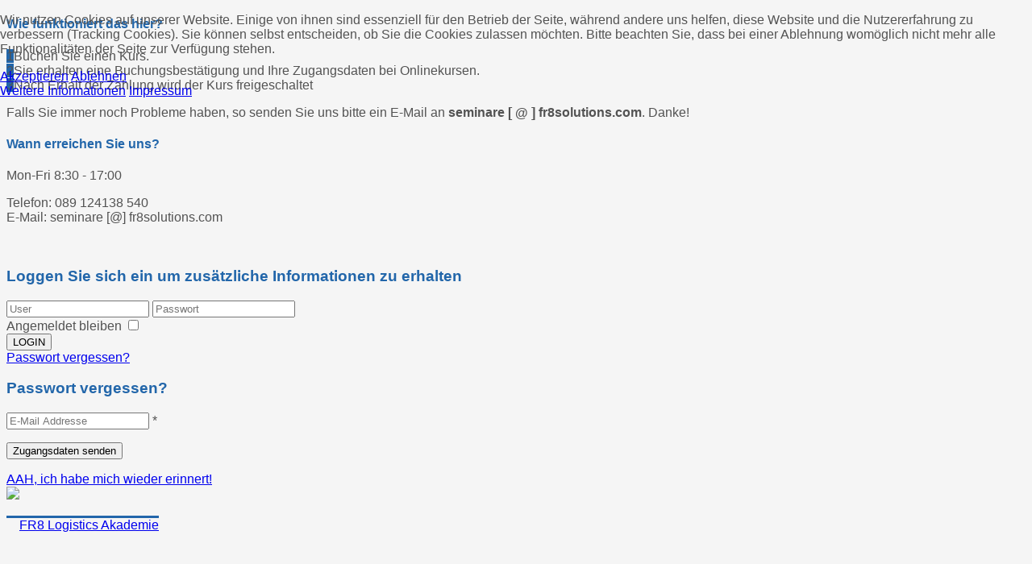

--- FILE ---
content_type: text/html; charset=utf-8
request_url: http://logistics-akademie.de/index.php/praesenz/3-luftsicherheit/892-11-2-5-32-ue-online-2-ue-web-seminar-schulung-zum-luftsicherheitsbeauftragten
body_size: 10969
content:
<!doctype html>
<!--[if IE 7 ]>    <html lang="de-de" class="isie ie7 oldie no-js"> <![endif]-->
<!--[if IE 8 ]>    <html lang="de-de" class="isie ie8 oldie no-js"> <![endif]-->
<!--[if IE 9 ]>    <html lang="de-de" class="isie ie9 no-js"> <![endif]-->
<!--[if (gt IE 9)|!(IE)]><!--> <html lang="de-de" class="no-js"> <!--<![endif]-->



<head><!--kallyas--><!--JMG Disable Google Font 5.1.10--><!--12 js sources localized--><!--15 CSS sources localized-->
<script type="text/javascript">  (function(){ function blockCookies(disableCookies, disableLocal, disableSession){ if(disableCookies == 1){ if(!document.__defineGetter__){ Object.defineProperty(document, 'cookie',{ get: function(){ return ''; }, set: function(){ return true;} }); }else{ var oldSetter = document.__lookupSetter__('cookie'); if(oldSetter) { Object.defineProperty(document, 'cookie', { get: function(){ return ''; }, set: function(v){    JFactory::getSession()->getID()   if(v.match(/reDimCookieHint\=/) || v.match(/f6b3eaaf0b3da66021746c09e9892ea0\=/)) { oldSetter.call(document, v); } return true; } }); } } var cookies = document.cookie.split(';'); for (var i = 0; i < cookies.length; i++) { var cookie = cookies[i]; var pos = cookie.indexOf('='); var name = ''; if(pos > -1){ name = cookie.substr(0, pos); }else{ name = cookie; } if(name.match(/reDimCookieHint/)) { document.cookie = name + '=; expires=Thu, 01 Jan 1970 00:00:00 GMT'; } } } if(disableLocal == 1){ window.localStorage.clear(); window.localStorage.__proto__ = Object.create(window.Storage.prototype); window.localStorage.__proto__.setItem = function(){ return undefined; }; } if(disableSession == 1){ window.sessionStorage.clear(); window.sessionStorage.__proto__ = Object.create(window.Storage.prototype); window.sessionStorage.__proto__.setItem = function(){ return undefined; }; } } blockCookies(1,1,1); }()); </script>


	<meta charset="utf-8">
	<meta name="robots" content="index, follow"/>
	<meta name="viewport" content="width=device-width, initial-scale=1.0, maximum-scale=1.0, user-scalable=0" />
<base href="http://logistics-akademie.de/index.php/praesenz/3-luftsicherheit/892-11-2-5-32-ue-online-2-ue-web-seminar-schulung-zum-luftsicherheitsbeauftragten" />
	<meta name="rights" content="FR8 solutions GmbH 2010 - 2022" />
	<meta name="robots" content="max-snippet:-1, max-image-preview:large, max-video-preview:-1" />
	<title>Präsenzschulungen &amp; Web-Seminare</title>
	<link href="/components/com_seminarman/assets/css/seminarman.css" rel="stylesheet" type="text/css" />
	<link href="/templates/kallyas/css/jsystem.css" rel="stylesheet" type="text/css" />
	<link href="/templates/kallyas/css/bootstrap.css" rel="stylesheet" type="text/css" />
	<link href="/templates/kallyas/addons/superfish_responsive/superfish.css" rel="stylesheet" type="text/css" />
	<link href="/templates/kallyas/css/template.css" rel="stylesheet" type="text/css" />
	<link href="/templates/kallyas/css/bootstrap_responsive.css" rel="stylesheet" type="text/css" />
	<link href="/templates/kallyas/css/updates.css" rel="stylesheet" type="text/css" />
	<link href="/templates/kallyas/css/custom.css" rel="stylesheet" type="text/css" />
	<!--removed external google font: Open Sans:400,400italic,700-->
	<!--removed external google font: Lato:300,400,700,900-->
	<link href="/modules/mod_hg_iosslider/assets/css/style.css" rel="stylesheet" type="text/css" />
	<link href="/plugins/system/cookiehint/css/blue.css?89c79bdbdfa893e5eb8e8ef3ff42b415" rel="stylesheet" type="text/css" />
	<style type="text/css">
body, .inner-page {background-color: #f5f5f5;}body {color: #535353;}#footer {background-color: #2f2f2f;}#footer {color: #d5d5d5;}#header {height: 100px;}#header #logo a, #header a#logo {line-height: 95px; height:auto;}.logo-container #infocard {width: 450px;}a:hover, .info_pop .buyit, .m_title, .smallm_title, .circle_title, .feature_box .title , .services_box .title, .latest_posts.default-style .hoverBorder:hover h6, .latest_posts.style2 ul.posts .title, .latest_posts.style3 ul.posts .title, .recentwork_carousel li .details h4, .acc-group.default-style > button, .acc-group.style3 > button:after, .acc-group.style3 > button:hover, .acc-group.style3 > button:hover:after, .screenshot-box .left-side h3.title, .vertical_tabs.tabbable .nav>li>a:hover, .vertical_tabs.tabbable .nav>li.active>a, .vertical_tabs.tabbable .nav>li.active>a>span, .vertical_tabs.tabbable .nav>li>a:hover>span, .statbox h4, .services_box.style2 .box .list li, body.component.transparent a, .shop.tabbable .nav li.active a, .product-list-item:hover .prod-details h3, .product-page .mainprice .PricesalesPrice > span, .cart_details .checkout, .vmCartModule .carttotal .total, .oldie .latest_posts.default-style .hoverBorder:hover h6, .product-page .price .salesprice,.sidebar .vmCartModule .total  { color: #2266aa; }
header.style1, header.style2 #logo a, header.style2 a#logo, header.style3 #logo a, header.style3 a#logo, .tabs_style1 > ul.nav > li.active > a, header#header.style6 {border-top: 3px solid #2266aa;}
nav#main_menu > ul.sf-menu > li.active > a, nav#main_menu > ul.sf-menu > li > a:hover, nav#main_menu > ul.sf-menu > li:hover > a, .social-icons li a:hover, .how_to_shop .number, .action_box, .imgboxes_style1 .hoverBorder h6, .imgboxes_style1 .hoverborder h6, .feature_box.style3 .box:hover, .services_box .box:hover .icon, .latest_posts.default-style .hoverBorder h6, .recentwork_carousel li .details > .bg, .recentwork_carousel.style2 li a .details .plus, .gobox.ok, .hover-box:hover, .circlehover, .circlehover:before, .newsletter-signup input[type=submit], #mainbody .sidebar ul.menu li.active > a, #mainbody .sidebar ul.menu li a:hover, #map_controls, .hg-portfolio-sortable #portfolio-nav li a:hover, .hg-portfolio-sortable #portfolio-nav li.current a, .ptcarousel .controls > a:hover, .itemLinks span a:hover, .product-list-item .prod-details .actions a, .product-list-item .prod-details .actions input.addtocart-button, .product-list-item .prod-details .actions input.addtocart-button-disabled, .shop-features .shop-feature:hover, .btn-flat, .redbtn, .ca-more, ul.links li a, .title_circle , .title_circle:before, .br-next:hover, .br-previous:hover, .flex-direction-nav li a:hover, .iosSlider .item .caption.style1 .more:before, .iosSlider .item .caption.style1 .more:after, .iosSlider .item .caption.style2 .more, .nivo-directionNav a:hover, .portfolio_devices .more_details , #wowslider-container a.ws_next:hover, #wowslider-container a.ws_prev:hover, nav#main_menu > ul.sf-menu > li.active > .separator, nav#main_menu > ul.sf-menu > li > .separator:hover, nav#main_menu > ul.sf-menu > li:hover > .separator, #ctabutton, #logo.with-infocard #infocard  {background-color:#2266aa;}
.iosSlider .item .caption.style2 .title_small, .nivo-caption, #wowslider-container .ws-title, .flex-caption {border-left: 5px solid #2266aa;}
.iosSlider .item .caption.style2.fromright .title_big, .iosSlider .item .caption.style2.fromright .title_small {border-right: 5px solid #2266aa;}
.action_box:before { border-top-color:#2266aa;}
.breadcrumbs li:after { border-left-color:#2266aa; }
.theHoverBorder:hover {-webkit-box-shadow:0 0 0 5px #2266aa inset; -moz-box-shadow:0 0 0 5px #2266aa inset; box-shadow:0 0 0 5px #2266aa inset;}
.offline-page .containerbox {border-bottom:5px solid #2266aa; }
.offline-page .containerbox:after {border-top: 20px solid #2266aa;}#ctabutton .trisvg path {fill:#2266aa;}#page_header {min-height:300px;}#page_header .bgback {display:none;}body, h1, h2, h3, h4, h5, h6 { font-family: 'Open Sans', 'Helvetica', Arial, serif; }div.pp_kalypso .ppt, .flex-caption, .nivo-caption, .info_pop .text, .playVideo, .textpop-style .texts > span, .ud_counter ul li, .video-container .captions .line, .newsletter-signup input[type=submit], .page-title, .subtitle, #sidebar .title, .shop-latest .tabbable .nav li a, .topnav > li > a, nav#main_menu > ul > li > a, .pricing_table .tb_header h4, .pricing_table .price, .process_box .number span, .shop-features .shop-feature, .shop-features .shop-feature > h4, .shop-features .shop-feature > h5 { font-family: 'Lato', 'Helvetica', Arial, serif; }#header #logo img {width:200px; height:90px; ; }header#header.style7 #logo a, header#header.style7 a#logo {width:250px; margin-left:-125px; }header#header.style7 nav#main_menu {margin-top:130px; }#action_box256{background-color:#CD2122}#action_box263{background-color:#2464ad}#action_box241{background-color:#2266aa}#slideshow {padding-bottom: 23.125%;}iosslider231 .iosSlider {height: 500px; }#slideshow + .slideshow_back {padding-bottom: 23.125%;}#redim-cookiehint-top {position: fixed; z-index: 99990; left: 0px; right: 0px; top: 0px; bottom: auto !important;}
	</style>
	<script src="/media/jui/js/jquery.min.js?89c79bdbdfa893e5eb8e8ef3ff42b415" type="text/javascript"></script>
	<script src="/media/jui/js/jquery-noconflict.js?89c79bdbdfa893e5eb8e8ef3ff42b415" type="text/javascript"></script>
	<script src="/media/jui/js/jquery-migrate.min.js?89c79bdbdfa893e5eb8e8ef3ff42b415" type="text/javascript"></script>
	<script src="/media/jui/js/bootstrap.min.js?89c79bdbdfa893e5eb8e8ef3ff42b415" type="text/javascript"></script>
	<script src="/templates/kallyas/js/modernizr-2.6.2.js" type="text/javascript"></script>
	<script src="/templates/kallyas/js/plugins.js" type="text/javascript"></script>
	<script src="/templates/kallyas/addons/superfish_responsive/superfish_menu.js" type="text/javascript"></script>
	<script src="/modules/mod_hg_iosslider/assets/js/jquery.iosslider.min.js" type="text/javascript"></script>
	<script src="/modules/mod_hg_iosslider/assets/js/jquery.iosslider.kalypso.js" type="text/javascript"></script>
	<script type="text/javascript">

	if (typeof jQuery == 'undefined') {
        // jQuery is not loaded
    } else {
        // jQuery is loaded
        jQuery(function($) {
          $('.hasTip').each(function() {
            var title = $(this).attr('title');
            if (title) {
	          var parts = title.split('::', 2);
              var sman_el = document.id(this);
	          sman_el.store('tip:title', parts[0]);
	          sman_el.store('tip:text', parts[1]);
		      if (typeof Tips == 'undefined') { // Mootools Tips Object not available
			    // try to build jquery bootstrap tooltip
			    $(this).addClass('hasTooltip');
			    $(this).attr('data-original-title', '<strong>' + parts[0] + '</strong><br />' + parts[1]);
			  }
            }
		  });
		  if (typeof Tips != 'undefined') { // Tips Object comes from mootools-more, use it only if mootools-more is loaded
			var JTooltips = new Tips($('.hasTip').get(), { 'maxTitleChars': 50, 'fixed': false});
		  }
        });
			
		// The following is a fix for the possible conflict between jQuery Bootstrap 3 tooltip and mootools-more
		jQuery(document).ready(function(event) {
          jQuery('.hasTooltip').on('hidden.bs.tooltip', function(){
            jQuery(this).css('display','');
          });
          jQuery('.hasPopover').on('hidden.bs.popover', function(){
            jQuery(this).css('display','');
          });			
        });
    }			

	</script>
	<!--[if IE]><style type="text/css">.floattext{zoom:1;}, * html #seminarman dd { height: 1%; }</style><![endif]-->
	<!--[if !IE]><!-->
<link rel="stylesheet" href="/components/com_seminarman/assets/css/seminarman.responsive.css" type="text/css" />
<![endif]-->
	<!--[if lte IE 9]>
<link rel="stylesheet" href="/components/com_seminarman/assets/css/seminarman.responsive.ie9.css" type="text/css" />
<![endif]-->
	<!-- Start: Google Strukturierte Daten -->
            
<script type="application/ld+json">
{
    "@context": "https://schema.org",
    "@type": "BreadcrumbList",
    "itemListElement": [
        {
            "@type": "ListItem",
            "position": 1,
            "name": "Home",
            "item": "http://logistics-akademie.de/index.php"
        },
        {
            "@type": "ListItem",
            "position": 2,
            "name": "Präsenzschulungen &amp; Web-Seminare",
            "item": "http://logistics-akademie.de/index.php/praesenz/3-luftsicherheit/892-11-2-5-32-ue-online-2-ue-web-seminar-schulung-zum-luftsicherheitsbeauftragten"
        }
    ]
}
</script>
            <!-- End: Google Strukturierte Daten -->


	<link rel="shortcut icon" href="/images/favicons/FR8 favicon 16x16.png">
	<link rel="apple-touch-icon" href="/images/favicons/FR8 favicon 57x57.png">
	<link rel="apple-touch-icon" sizes="72x72" href="/images/favicons/FR8 favicon 72x72.png">
	<link rel="apple-touch-icon" sizes="114x114" href="/images/favicons/FR8 favicon 114x114.png">
	<!-- Le HTML5 shim, for IE6-8 support of HTML elements -->
	<!--[if lt IE 9]>
		<script src="http://html5shim.googlecode.com/svn/trunk/html5.js"></script>
	<![endif]-->

	<!--[if lte IE 8]>

		<script type="text/javascript">
		var $buoop = {vs:{i:8,f:6,o:10.6,s:4,n:9}}
		$buoop.ol = window.onload;
		window.onload=function(){
		 try {if ($buoop.ol) $buoop.ol();}catch (e) {}
		 var e = document.createElement("script");
		 e.setAttribute("type", "text/javascript");
		 e.setAttribute("src", "http://browser-update.org/update.js");
		 document.body.appendChild(e);
		}
		</script>
	<![endif]-->


<script type='text/javascript'>
	var _gaq = _gaq || [];
	_gaq.push(['_setAccount', 'UA-58147350-1']);
	_gaq.push(['_trackPageview']);
	(function() {
	var ga = document.createElement('script'); ga.type = 'text/javascript'; ga.async = true;
	ga.src = ('https:' == document.location.protocol ? 'https://ssl' : 'http://www') + '.google-analytics.com/ga.js';
	var s = document.getElementsByTagName('script')[0]; s.parentNode.insertBefore(ga, s);
	})();
</script>

<!-- Facebook OpenGraph Tags -->
<!-- END Facebook OpenGraph Tags -->
<link href="/media/plg_system_jmgdisablegooglefont/assets/css/opensans.css" rel="stylesheet" type="text/css" />
<link href="/media/plg_system_jmgdisablegooglefont/assets/css/lato.css" rel="stylesheet" type="text/css" />
</head>

<body class=" res1170 isresponsive joom3 com_seminarman courses  item-269 browser_chrome">

	<div class="support_panel" id="sliding_panel">
		<div class="container">
			<div class="row">
				
	<div class="moduletable span9 " id="mod91" data-id="91">
		<div class="bghelper">

		
			<div class="modulecontent">
				

<div class="custom "  >
	<h4 class="m_title " style="text-align:left; ;">Wie funktioniert das hier? </h4>
<div class="how_to_shop fixclear"><div><span class="number" style="background:#2266aa">1</span>Buchen Sie einen Kurs.</div>
<div><span class="number" style="background:#2266aa">2</span>Sie erhalten eine Buchungsbestätigung und Ihre Zugangsdaten bei Onlinekursen.</div>
<div><span class="number" style="background:#2266aa">3</span>Nach Erhalt der Zahlung wird der Kurs freigeschaltet </div></div>
<p>Falls Sie immer noch Probleme haben, so senden Sie uns bitte ein E-Mail an <strong>seminare [ @ ] fr8solutions.com</strong>. Danke!</p>
</div>
			</div><!-- end modulecontent-->
		</div><!-- end bghelper -->
	</div><!-- end module -->

	
	<div class="moduletable span3 " id="mod90" data-id="90">
		<div class="bghelper">

		
			<div class="modulecontent">
				

<div class="custom "  >
	<h4 class="m_title " style="text-align:left; ;">Wann erreichen Sie uns?</h4>
<p>Mon-Fri 8:30 - 17:00</p>
<p>Telefon: 089 124138 540<br />E-Mail: seminare [@] fr8solutions.com</p>
<p> </p>
</div>
			</div><!-- end modulecontent-->
		</div><!-- end bghelper -->
	</div><!-- end module -->

	
			</div><!-- end row -->
		</div>
	</div><!-- end support panel -->

	<div class="login_register_stuff hide">
		
<div id="login_panel">
		<div class="inner-container login-panel">
		<h3 class="m_title">Loggen Sie sich ein um zusätzliche Informationen zu erhalten</h3>
		<form action="/index.php/praesenz" method="post" id="login_form" name="login_form" >
						<input type="text" id="username" name="username" class="inputbox" placeholder="User" required="required">
			<input type="password" id="password" name="password" class="inputbox" placeholder="Passwort" required="required">
						<div class="remember-field">
				<label id="remember-lbl" for="remember">Angemeldet bleiben</label>
				<input id="remember" type="checkbox" name="remember" class="inputbox" value="yes" />
			</div>
						<input type="submit" id="loginBtn" name="Submit" value="LOGIN">
			<input type="hidden" name="option" value="com_users" />
			<input type="hidden" name="task" value="user.login" />
			<input type="hidden" name="return" value="aHR0cDovL2xvZ2lzdGljcy1ha2FkZW1pZS5kZS9pbmRleC5waHAvcHJhZXNlbnovMy1sdWZ0c2ljaGVyaGVpdC84OTItMTEtMi01LTMyLXVlLW9ubGluZS0yLXVlLXdlYi1zZW1pbmFyLXNjaHVsdW5nLXp1bS1sdWZ0c2ljaGVyaGVpdHNiZWF1ZnRyYWd0ZW4=" />
			<input type="hidden" name="a0fc1552d117eaddbf1c20ae645c0d1a" value="1" />		</form>
		
				<div class="links">
			<a href="#" onClick="ppOpen('#forgot_panel', '350');">Passwort vergessen?</a>
		</div>
				
	</div>
	</div><!-- end login panel -->


<div id="forgot_panel">
	<div class="inner-container forgot-panel">
		<h3 class="m_title">Passwort vergessen?</h3>
		
		<form id="forgot_form" name="forgot_form" method="post" action="/index.php/component/users/?task=reset.request&amp;Itemid=101">
			<p>
				<input type="text" id="jform_email" name="jform[email]" class="inputbox" placeholder="E-Mail Addresse" required="required"> *
			</p>
			<p>
				<input type="submit" id="recover" name="submit" value="Zugangsdaten senden">
				<input type="hidden" name="a0fc1552d117eaddbf1c20ae645c0d1a" value="1" />			</p>
		</form>
		<div class="links"><a href="#" onClick="ppOpen('#login_panel', '800');">AAH, ich habe mich wieder erinnert!</a></div> 
	</div>
</div><!-- end reset pass panel -->


	</div><!-- end login_register_stuff -->

	<div id="page_wrapper">

		<header id="header" class="style2 cta_button">
			<div class="container">

				<!-- logo -->
				<div class="logo-container hasInfoCard">

					<a href="/"  id="logo" ><img src="/images/fr8solutions_logo85px.jpg" alt="FR8 Logistics Akademie" title="zurück zu HOME auf FR8 Logistics Akademie"></a>
											<div id="infocard">
							

<div class="custom "  >
	<div class="row-fluid "> <div class="span5">
<p> </p>
<p style="text-align: center;"><img alt="" border="0" /></p>
<p style="text-align: center;">FR8 solutions GmbH, Ihr führender Anbieter im Bereich Luftsicherheitsschulungen 
Wir freuen uns auf Ihren Anruf!</p>
</div>
<div class="span7">
<div class="custom contact-details"  >
<p>&nbsp;</p>
<p><span style="font-size: 12pt;"><strong>So k&ouml;nnen Sie uns erreichen:</strong></span></p>
<p><strong>Tel: 089 124138 540</strong><br /> Email:&nbsp;<a href="mailto:seminare@fr8solutions.com" rel="alternate" title="E-Mail von logistics-akademie.de">seminare@fr8solutions.com</a></p>
<p>FR8 solutions GmbH<br />Dachauer Str. 122d, 82140 Olching</p>
</div>
<div style="height:20px;"></div>
<p> 
<ul class="social-icons normal " >
<li class="social-twitter"><a href="/www.twitter.com/fr8solutions" target="_blank">twitter</a>
<li class="social-facebook"><a href="https://www.facebook.com/fr8solutions" target="_blank">facebook</a>
<li class="social-google plus 1"><a href="https://plus.google.com/110091988205818732489/posts" target="_blank">google plus 1</a>
</ul>
</div>
</div>
</div>

						</div><!-- // infocard -->
					
				</div><!-- // logo-container -->

								<!-- top nav right-->
				<ul class="topnav navRight">

				<!-- BEGIN support clickable button -->
										<li><a href="#" id="open_sliding_panel">
							<span class="icon-remove-circle icon-white"></span> SUPPORT						</a>
					</li>
									<!-- END support clickable button -->

				<!-- BEGIN hidden login/register/remind popups -->
																	<li><a href="#login_panel" data-rel="prettyPhoto[login_panel]">LOGIN</a></li>
															<!-- END hidden login/register/remind popups -->

					
				</ul><!-- end topnav // right aligned -->
				
				
				<!-- search -->
				<div id="search" class=""><a href="#" class="searchBtn"><span class="icon-search icon-white"></span></a><div class="search"><form action="/index.php/praesenz" method="post"><input name="searchword" maxlength="20" class="inputbox" type="text" size="20" value="suchen ..." onBlur="if (this.value=='') this.value='suchen ...';" onFocus="if (this.value=='suchen ...') this.value='';" /><input type="submit" value="go" class="button icon-search" onclick="this.form.searchword.focus();" /><input type="hidden" name="task" value="search" />
				<input type="hidden" name="option" value="com_search" />
				<input type="hidden" name="Itemid" value="246" /></form></div></div>
								<a href="mailto:seminare@fr8solutions.com?subject=Bitte senden Sie mir ein Angebot für eine Inhouseschulung zu" target="_self" id="ctabutton">
					<strong>Anfrage</strong>Inhouse					<svg version="1.1" class="trisvg" xmlns="http://www.w3.org/2000/svg" xmlns:xlink="http://www.w3.org/1999/xlink" x="0px" y="0px" preserveAspectRatio="none" width="14px" height="5px" viewBox="0 0 14.017 5.006" enable-background="new 0 0 14.017 5.006" xml:space="preserve"><path fill-rule="evenodd" clip-rule="evenodd" d="M14.016,0L7.008,5.006L0,0H14.016z"/></svg>
				</a><!-- // call to action button -->
				
				<!-- Main menu -->
				<nav id="main_menu" class=" ">
					
<ul class="sf-menu sprf clearfix">
<li class="item-101"><a href="/index.php" >HOME</a></li>
<li class="item-268"><a href="/index.php/akademie" >Akademie</a></li>
<li class="item-269 current active deeper parent"><a href="/index.php/praesenz" >Präsenzschulungen &amp; Web-Seminare</a><ul class="nav-child unstyled small"><li class="item-273"><a href="/index.php/praesenz/welche-schulung-benoetige-ich" >Welche Schulung wird benötigt?</a></li>
</ul></li><li class="item-270 deeper parent"><a href="/index.php/online" >WBT/Online</a><ul class="nav-child unstyled small"><li class="item-455"><a href="/index.php/online" >Übersicht alle</a></li>
<li class="item-454"><a href="/index.php/online/alle-onlineschulungen" >tabellarisch</a></li>
</ul></li><li class="item-274"><a href="/index.php/kontakt" >Kontakt</a></li>
<li class="item-449"><a href="/index.php/jobs" >JOBS</a></li>
</ul>

<script type="text/javascript"> 
jQuery(document).ready(function(){ 
	/* Activate Superfish Menu */
	jQuery('#main_menu > ul').supersubs({ 
		minWidth:    12,   // minimum width of sub-menus in em units 
		maxWidth:    27,   // maximum width of sub-menus in em units 
		extraWidth:  1     // extra width can ensure lines don't sometimes turn over 
	}).superfish({
		animation: {opacity:'show'},
		delay:200,
		dropShadows:false,
		autoArrows:true ,
		speed:'300'
	}).mobileMenu({ switchWidth: 979, topOptionText: document.mobileMenuText, indentString: '&nbsp;-&nbsp;'});
});  
</script>				</nav><!-- end main_menu -->

			</div><!-- end container -->
		</header><!-- end header -->
		<div class="clearfix"></div>

		
		<div id="slideshow"  class="gradient dark-blue">
						

<div class="iosSlider   " id="iosslider231">
	<div class="slider">
<div class="item activeslide">
	

						<img src="/images/banners/shutterstock_515883301_Prsenz_1600x370.jpg" alt="" />
				
		<div class="caption style1 fromleft">
											<h3 class="title_big">Luftsicherheitsschulungen</h3>
										<a href="#" target="_self" class="more">
					<img src="/modules/mod_hg_iosslider/assets/images/arr01.png" alt="Luftsicherheitsschulungen">
				</a>
										<h4 class="title_small">unser Schulungsangebot</h4>
						</div>
	</div><!-- end item -->

	</div><!-- end slider -->

	<div class="prev">
		<div class="btn-label">PREV</div>
	</div>
	<div class="next">
		<div class="btn-label">NEXT</div>
	</div>
	
		<div class="selectorsBlock bullets">
				<div class="selectors">
	<div class="item  first selected"></div>		</div>
	</div>
		
</div><!-- end iosSlider -->
<div class="scrollbarContainer"></div>
<script type="text/javascript">
;(function($){
	$(document).ready(function() {

		$('#iosslider231').iosSlider({
			desktopClickDrag: true
			, keyboardControls: true
			, navNextSelector: $('.iosSlider .next')
			, navPrevSelector: $('.iosSlider .prev')
			, navSlideSelector: $('.selectors .item')
			, scrollbar: true
			, scrollbarContainer: '#slideshow .scrollbarContainer'
			, scrollbarMargin: '0'
			, scrollbarBorderRadius: '4px'
			, onSlideComplete: slideComplete
			, onSliderLoaded: function(args){
				var otherSettings = {
					hideControls : true
					, hideCaptions : false
				}
				sliderLoaded(args, otherSettings);
			},
			onSlideChange: function(args){
				slideChange(args);
				if(typeof(checkVideos) == typeof(Function)) checkVideos(args);
			}
			, startAtSlide: 1
			, infiniteSlider: true
			, autoSlide: false
			, autoSlideTimer: 5000
			, autoSlideTransTimer: 750
			, snapToChildren: true
			, snapSlideCenter: false
			, elasticPullResistance: 0.6
			, frictionCoefficient: 0.92
			, elasticFrictionCoefficient: 0.6
			, snapFrictionCoefficient: 0.92
		});
		
	}); // end doc ready
})(jQuery);
</script>


			<!-- bottom mask -->
		</div><!-- end slideshow -->

		
		
		<div id="action_box256" data-arrowpos="center" class="action_box ">
	<div class="container">
		<div class="row">
			<div class="span8">
				<h4 class="text">Hier geht es zu den Cyber Security Awareness Schulungen</h4>
			</div>
			<div class="span4 align-center">
				<a href="/index.php/online" target="_self" class="btn">Schulungen</a>
			</div>
		</div>
	</div>
</div><!-- end action box --><div id="action_box263" data-arrowpos="center" class="action_box ">
	<div class="container">
		<div class="row">
			<div class="span8">
				<h4 class="text">Welche Schulung brauche ich?</h4>
			</div>
			<div class="span4 align-center">
				<a href="/index.php/praesenz/welche-schulung-benoetige-ich" target="_self" class="btn">Übersicht Schulungen</a>
			</div>
		</div>
	</div>
</div><!-- end action box --><div id="action_box241" data-arrowpos="center" class="action_box ">
	<div class="container">
		<div class="row">
			<div class="span8">
				<h4 class="text">Welche Schulung wird benötigt?</h4>
			</div>
			<div class="span4 align-center">
				<a href="/index.php/praesenz/welche-schulung-benoetige-ich" target="_self" class="btn">Informationen zu den Luftsicherheitsschulungen</a>
			</div>
		</div>
	</div>
</div><!-- end action box -->

		<section class="system-messages">
			<div class="container">
	        	<div id="system-message-container">
			<div id="system-message">
							<div class="alert alert-notice">
										<a class="close" data-dismiss="alert">×</a>

											<h4 class="alert-heading">Hinweis</h4>
						<div>
															<div class="alert-message">Der von Ihnen angeforderte Kurs kann nicht angezeigt werden.</div>
													</div>
									</div>
					</div>
	</div>

			</div>
        </section><!-- end system messages -->

		<section id="content" class="hasMessages">

			
			
			
			
			
			
			
			
			
			
					<div id="mainbody" class="container">
				<div class="row">
					
					<div class="span12">
						
					</div><!-- end main component -->

									</div>
			</div><!-- end #MainBody -->
		
			

			
			
			
			
			

		</section><!-- end #content section -->

		<footer id="footer">

						<div id="footer1" class="container">
				<div class="row">
					
	<div class="moduletable " id="mod119" data-id="119">
		<div class="bghelper">

		
			<div class="modulecontent">
				
<ul class="menu  clearfix">
<li class="item-133"><a href="/index.php" >Home</a></li><li class="item-134"><a href="/index.php/akademie" >Akademie</a></li><li class="item-135 active"><a href="/index.php/praesenz" >Präsenzschulungen</a></li><li class="item-136"><a href="/index.php/online" >Onlineschulungen</a></li><li class="item-137"><a href="/index.php/download-1" >Sammelanmeldung</a></li><li class="item-309"><a href="/index.php/sitemap" >Sitemap</a></li><li class="item-310"><a href="/index.php/agb" >AGB</a></li><li class="item-380"><a href="http://logistics-akademie.de/index.php/download-1" >Download</a></li><li class="item-422"><a href="/index.php/impressum" >Impressum</a></li><li class="item-458"><a href="https://wbt3.logisticsakademie.de/mod/customcert/verify_certificate.php" >Verifizierung LBA</a></li><li class="item-443"><a href="/index.php/datenschutz" >Datenschutz</a></li></ul>

			</div><!-- end modulecontent-->
		</div><!-- end bghelper -->
	</div><!-- end module -->

	
	<div class="moduletable contact-details" id="mod121" data-id="121">
		<div class="bghelper">

		
			<div class="modulecontent">
				

<div class="custom contact-details"  >
	<p>&nbsp;</p>
<p><span style="font-size: 12pt;"><strong>So k&ouml;nnen Sie uns erreichen:</strong></span></p>
<p><strong>Tel: 089 124138 540</strong><br /> Email:&nbsp;<a href="mailto:seminare@fr8solutions.com" rel="alternate" title="E-Mail von logistics-akademie.de">seminare@fr8solutions.com</a></p>
<p>FR8 solutions GmbH<br />Dachauer Str. 122d, 82140 Olching</p>
</div>
			</div><!-- end modulecontent-->
		</div><!-- end bghelper -->
	</div><!-- end module -->

	
				</div>
			</div><!-- end #footer1 -->
			
			
			
<div id="bottom" class="container">
	
		<div class="row">
	
				
		<div class="span6">
					<ul class="social-share fixclear">
			
							<li class="sc-facebook">
					<div class="fb-like" data-href="https://facebook.com/fr8solutions" data-send="false" data-layout="button_count" data-width="120" data-show-faces="false" data-font="lucida grande"></div>
				</li><!-- facebook like -->
						
							<li class="sc-twitter">

					<a href="https://twitter.com/share" class="twitter-share-button" data-text="" data-via="" data-hashtags="" data-url="http://logistics-akademie.de/">Tweet</a>

				</li><!-- tweet button -->
						
							<li class="sc-gplus">
					<script type="text/javascript">
					(function() {
					var po = document.createElement('script'); po.type = 'text/javascript'; po.async = true;
					po.src = 'https://apis.google.com/js/plusone.js';
					var s = document.getElementsByTagName('script')[0]; s.parentNode.insertBefore(po, s);
					})();
					</script>
					<div class="g-plusone" data-size="medium"></div>
				</li><!-- Gogle Plus Button -->
						
						</ul>
					
						<script type="text/javascript">// <![CDATA[
			(function() {
					var twitterScriptTag = document.createElement('script');
					twitterScriptTag.type = 'text/javascript';
					twitterScriptTag.async = true;
					twitterScriptTag.src = 'http://platform.twitter.com/widgets.js';
					var s = document.getElementsByTagName('script')[0];
					s.parentNode.insertBefore(twitterScriptTag, s);
			})();
			// ]]>
			//!function(d,s,id){var js,fjs=d.getElementsByTagName(s)[0];if(!d.getElementById(id)){js=d.createElement(s);js.id=id;js.src="http://platform.twitter.com/widgets.js";fjs.parentNode.insertBefore(js,fjs);}}(document,"script","twitter-wjs");
			</script><!-- twitter script -->
					</div>
	</div><!-- end row -->
		
	<div class="row">
		<div class="span12">
			<div class="bottom fixclear">
				<ul class="social-icons fixclear coloredHov">
<li class="title">Netzwerke</li>
<li class="social-twitter"><a href="/www.twitter.com/fr8solutions" target="_blank" title="folgen Sie uns auf  Twitter">Twitter</a></li>
<li class="social-gplus"><a href="https://plus.google.com/110091988205818732489/posts" target="_blank" title="folgen Sie uns auf  Google Plus 1">Google Plus 1</a></li>
<li class="social-facebook"><a href="https://facebook.com/fr8solutions" target="_blank" title="folgen Sie uns auf  Facebook">Facebook</a></li>
<li class="social-rss"><a href="#" target="_blank" title="folgen Sie uns auf  RSS">RSS</a></li>
</ul>				
				<div class="copyright">
				<a href="/"><img src="/images/fr8-solutions-logo.png" alt="FR8 Logistics Akademie" /></a><p>&copy; 2010 - 2015 <strong>FR8 solutions GmbH</strong>. Alle Rechte vorbehalten. 				</div><!-- end copyright -->
				
			</div><!-- end bottom -->
		</div>
	</div><!-- end row -->
</div>
		</footer>

		
	</div><!-- end page_wrapper -->

	<a href="#" id="totop">TOP</a>
	



<script type="text/javascript">
	var hasChaser = 1,
		template_path = '/templates/kallyas';
</script>
<script src="/templates/kallyas/js/kallyas_script.js" type="text/javascript"></script>


<!-- prettyphoto scripts & styles -->
<link rel="stylesheet" href="/templates/kallyas/addons/prettyphoto/prettyPhoto.css" type="text/css" />
<script type="text/javascript" src="/templates/kallyas/addons/prettyphoto/jquery.prettyPhoto.js"></script>
<script type="text/javascript">

	function ppOpen(panel, width){
		jQuery.prettyPhoto.close();
		setTimeout(function() {
			jQuery.fn.prettyPhoto({social_tools: false, deeplinking: false, show_title: false, default_width: width, theme:'pp_kalypso'});
			jQuery.prettyPhoto.open(panel);
		}, 300);
	} // function to open different panel within the panel

	jQuery(document).ready(function($) {
		jQuery("a[data-rel^='prettyPhoto'], .prettyphoto_link").prettyPhoto({theme:'pp_kalypso',social_tools:false, deeplinking:false});
		jQuery("a[rel^='prettyPhoto']").prettyPhoto({theme:'pp_kalypso'});
		jQuery("a[data-rel^='prettyPhoto[login_panel]']").prettyPhoto({theme:'pp_kalypso', default_width:800, social_tools:false, deeplinking:false});
		jQuery(".prettyPhoto_transparent").click(function(e){
			e.preventDefault();
			jQuery.fn.prettyPhoto({social_tools: false, deeplinking: false, show_title: false, default_width: 980, theme:'pp_kalypso transparent', opacity: 0.95});
			var tlink = $(this).attr('href'),
				n = tlink.replace(/tmpl=component/g,"tmpl=component&amp;transparent=1");
			jQuery.prettyPhoto.open(n,'','');
		});
	});
</script>
<!--end prettyphoto -->

<div id="redim-cookiehint-top">   <div id="redim-cookiehint">     <div class="cookiecontent">   <p>Wir nutzen Cookies auf unserer Website. Einige von ihnen sind essenziell für den Betrieb der Seite, während andere uns helfen, diese Website und die Nutzererfahrung zu verbessern (Tracking Cookies). Sie können selbst entscheiden, ob Sie die Cookies zulassen möchten. Bitte beachten Sie, dass bei einer Ablehnung womöglich nicht mehr alle Funktionalitäten der Seite zur Verfügung stehen.</p>    </div>     <div class="cookiebuttons">        <a id="cookiehintsubmit" onclick="return cookiehintsubmit(this);" href="http://logistics-akademie.de/index.php/praesenz/3-luftsicherheit/892-11-2-5-32-ue-online-2-ue-web-seminar-schulung-zum-luftsicherheitsbeauftragten?rCH=2"         class="btn">Akzeptieren</a>           <a id="cookiehintsubmitno" onclick="return cookiehintsubmitno(this);" href="http://logistics-akademie.de/index.php/praesenz/3-luftsicherheit/892-11-2-5-32-ue-online-2-ue-web-seminar-schulung-zum-luftsicherheitsbeauftragten?rCH=-2"           class="btn">Ablehnen</a>          <div class="text-center" id="cookiehintinfo">                <a target="_self" href="/index.php/datenschutz">Weitere Informationen</a>                                <a target="_self" href="/index.php/impressum">Impressum</a>            </div>      </div>     <div class="clr"></div>   </div> </div>  <script type="text/javascript">        document.addEventListener("DOMContentLoaded", function(event) {         if (!navigator.cookieEnabled){           document.getElementById('redim-cookiehint-top').remove();         }       });        function cookiehintfadeOut(el) {         el.style.opacity = 1;         (function fade() {           if ((el.style.opacity -= .1) < 0) {             el.style.display = "none";           } else {             requestAnimationFrame(fade);           }         })();       }         function cookiehintsubmit(obj) {         document.cookie = 'reDimCookieHint=1; expires=Mon, 26 Jan 2026 23:59:59 GMT;57; path=/';         cookiehintfadeOut(document.getElementById('redim-cookiehint-top'));         return true;       }        function cookiehintsubmitno(obj) {         document.cookie = 'reDimCookieHint=-1; expires=0; path=/';         cookiehintfadeOut(document.getElementById('redim-cookiehint-top'));         return true;       }  </script>  
</body>
</html>

--- FILE ---
content_type: text/css
request_url: http://logistics-akademie.de/components/com_seminarman/assets/css/seminarman.css
body_size: 3480
content:
div#seminarman
{ overflow: hidden; /* clearing in beez */ }

div#seminarman .clear
{ border: 0; clear: both; float: none; font-size: 1px; height: 0; line-height: 1px; margin: 0; padding: 0; visibility: hidden;}

div#seminarman .floattext:after /* ie fix in coditional comments (html source) */
{content: "."; display: block; height: 0; clear: both; visibility: hidden;}

div#seminarman .floattext
{ display:block; /* safari */ }

div#seminarman p {
	overflow: hidden;
}

/**
 * @section buttons
 *
 * print, pdf, ...
 */
div#seminarman .buttons
{ float: right; }

div#seminarman .buttons img
{ border: none; }

div#seminarman .buttons a
{ padding: 0 0 0 5px; height: 16px; line-height: 16px; }


/**
 * @section headlines
 *
 */
div#seminarman h2 {
font-size: 1.5em;
border-bottom: 2px solid #ddd;
/*padding:0.5em 0.3em; margin: 0.8em 0;*/
padding-bottom:0.5em;
}

div#seminarman h3 {
font-size: 1.1em;
}

div#seminarman a h3.booking, div#seminarman h3.booking a {
  background: url(../images/booking_now.png) 0 0 no-repeat;
  padding: 5px 5px 15px 40px;
  font-weight: bold;
  display: block;
}

div#seminarman h2 img {
border: none;
}

div#seminarman .underline {
border-bottom: 2px solid #ddd;
padding-bottom:0.5em;
}

/**
 * @section pagination
 *
 */
div#seminarman .pageslinks,
div#seminarman .pagescounter {
text-align: center;
}

#seminarman .pagination {
	border-top-width: 0 ! important;
	margin: 0 ! important;
	padding: 0 ! important;
}

#seminarman .pagination ul {
	text-align:center;
}

/**
 * @section Categoryview
 *
 */
div#seminarman .catimg {
margin: 0 0.5em 0.5em 0;
float: left;
position: relative;
}

div#seminarman .catimg p {
font-size: 0.9em; line-height: 180%;
margin: 0 0 0.5em 0;
}

div#seminarman .catdescription {
margin: 0 0 0.5em 0;
}

div#seminarman .subcategorieslist {
padding:0.5em 0.3em; margin: 0.8em 0;
}

div#seminarman .subcategories {
/* font-size: 1.2em; font-weight: bold; */
border-bottom: 2px solid #ddd;
padding:0.5em 0.3em; margin: 0.8em 0;
}

/**
 * @section Seminarman Course
 *
 */
div#seminarman .taglist {
margin: 5px 0 10px; padding: 0 5px;
}

div#seminarman .course_details {
border: 1px dashed silver;
margin-bottom: 10px;
}

div#seminarman .course_details .course_detail {
margin: 0.8em;
clear: both;
}

div#seminarman .course_applicationform {
border: 1px solid E5E5E5;
/** background-color: #CCCCCC; **/
  background: #E5E5E5;
  background: linear-gradient(top, #F5F5F5 0, #E5E5E5 100%) no-repeat;
  background: -webkit-linear-gradient(top, #F5F5F5 0, #E5E5E5 100%) no-repeat;
  background: -moz-linear-gradient(top, #F5F5F5 0, #E5E5E5 100%) no-repeat;
  background: -o-linear-gradient(top, #F5F5F5 0, #E5E5E5 100%) no-repeat;
  background: -ms-linear-gradient(top, #F5F5F5 0, #E5E5E5 100%) no-repeat;
  background: linear-gradient(top, #F5F5F5 0, #E5E5E5 100%) no-repeat;
  -svg-background: linear-gradient(top, #F5F5F5 0, #E5E5E5 100%) no-repeat;
  border: 1px solid #ccc;
  -webkit-border-radius: 2px;
  -moz-border-radius: 2px;
  border-radius: 2px;
padding: 0.8em;
margin-bottom: 10px;
}

div#seminarman .course_applicationform .invalid {
    box-shadow: 0 0 2px rgba(255, 0, 0, 1);
    -webkit-box-shadow: 0 0 2px rgba(255, 0, 0, 1); 
    -moz-box-shadow: 0 0 2px rgba(255, 0, 0, 1); 
}


div#seminarman .course_applicationform span.required, div#seminarman .sman_payment_selection span.required{
    color: red;
    padding-left: 5px;
}

div#seminarman .course_details dl {
margin: 0.8em 0;
}

div#seminarman .course_info_left {
float: left;
width: 50%;
}

div#seminarman .course_info_right {
float: right;
width: 50%;
}

div#seminarman dl.tabs {
	margin: 0 ! important;
	position: relative;
	bottom: -1px;
}

div#seminarman dl.tabs dt.closed {
	bottom: -2px;
	background: #ddd;
	color: #666;
}

div#seminarman dl.tabs dt.open {
	background: #f9f9f9;
	color: #000;
    border-left: 1px solid #CCCCCC;
    border-right: 1px solid #CCCCCC;
    border-top: 1px solid #CCCCCC;
    border-bottom: 1px solid #F9F9F9;
}

div#seminarman dl.tabs dt {
	text-align: center ! important;
	margin-right: 0.3em ! important;
	border-bottom: 0 none ! important;
	position: relative;
	padding: 0.6em 0.5em ! important;
}

div#seminarman dl.tabs dt.tabs h3 {
    font-size: 1.1em;
    font-weight: normal;
    margin: 0;
}

div.current dd {
	margin: 0 ! important;
	padding: 0 ! important;
}

div#seminarman .current {
	z-index: 60;
	position: relative;
  border: 1px solid #CCCCCC;
  clear: both;
  padding: 10px;
  background: url("../images/tbl_bg.gif") repeat-x scroll 0 -2px transparent;
}

div#seminarman label {
    display: inline-block;
}

div#seminarman dl#mytabs {
    bottom: -1px;
    z-index: 65;
    position: relative;
}

div#seminarman dl#mytabs dt.open {
    background: none repeat scroll 0 0 #EFEFEF;
    border-bottom: 1px solid #EFEFEF !important;	
}

div#seminarman dl#mytabs dt.closed {
	bottom: 2px;
}
 
div#seminarman dt { /* definition term */
	margin: 0;
	padding: 0.3em 0;
	float:left;
	text-align: right;
	font-size: 1em;
	font-weight: bold;
	min-width: 11em;
}

div#seminarman .course_details dt {
	clear: both;
	width: 50%;
}

div#seminarman dd { /* definition description */
    display: block;
    margin: 0 0 0 12em;
    padding: 0.3em 0;
    font-size: 1em;
    background: transparent;
}

div#seminarman .course_details dd {
    margin: 0;
    float:left;
    width: 50%;
}

div#seminarman .course_details dd.centered {
    width: 100%;
    text-align: center;
}

div#seminarman .course_details dd div {
    padding: 0 0 0 1em;
}

div#seminarman .tutor_block_right dl dt { 
	clear: both;
	min-width: 8em;
}

div#seminarman .tutor_block_right dl dd {
	margin: 0 0 0 9em;
}

div#seminarman div.description {
margin: 5px 0; padding: 0 5px;
}

* html .floattext dd /* ie6 fix against the 3px jog bug */
{ height: 1%; }

/**
 * @section Seminarman Table
 *
 */
.ccontentTable td, .ccontentTable tr{
border: none;
}

.ccontentTable label{
margin-left: .6em;
}

div#seminarman table.seminarmancoursetable
{ margin: 1em 1px; width: 99%; font-size: 1em; border-collapse: collapse; border: 1px solid #E5E5E5; }

div#seminarman table.seminarmancoursetable th
{ background-color: #EFEFEF; color: #666; font-weight: bold; padding: 0.4em; text-align: left; border-bottom: 1px solid #e5e5e5; border-right: 1px solid #E5E5E5;  }

div#seminarman table.seminarmancoursetable th img
{ margin: 0 0 5px 5px; vertical-align: middle; border: none; }

div#seminarman table.seminarmancoursetable td
{ padding: 0.4em; border-bottom: 1px solid #e5e5e5; border-right: 1px solid #E5E5E5; vertical-align: top; }

div#seminarman table.seminarmancoursetable tr.sectiontableentry2 td
{ background: #F4F4F4; }

div#seminarman table.seminarmancoursetable tr:hover td
{ background: #F8F8F8 }

div#seminarman table.seminarmancoursetable th td #qf_publish_up
{ text-align: left; width: 10%;  }

div#seminarman table.seminarmancoursetable th td #qf_title
{ text-align: left; width: 50%;  }

div#seminarman table.seminarmancoursetable th td #qf_location
{ text-align: left; width: 10%;  }

div#seminarman table.seminarmancoursetable th td #qf_tutor
{ text-align: left; width: 10%;  }

div#seminarman table.seminarmancoursetable th td #qf_votes
{ text-align: center; width: 10%;  }

div#seminarman table.seminarmancoursetable th td #qf_hits
{ text-align: center; width: 10%;  }

div.seminarman div#course_appform form#login-form {
  background: #E5E5E5;
  background: linear-gradient(top, #EEEEEE 0, #E5E5E5 100%) no-repeat;
  background: -webkit-linear-gradient(top, #EEEEEE 0, #E5E5E5 100%) no-repeat;
  background: -moz-linear-gradient(top, #EEEEEE 0, #E5E5E5 100%) no-repeat;
  background: -o-linear-gradient(top, #EEEEEE 0, #E5E5E5 100%) no-repeat;
  background: -ms-linear-gradient(top, #EEEEEE 0, #E5E5E5 100%) no-repeat;
  background: linear-gradient(top, #EEEEEE 0, #E5E5E5 100%) no-repeat;
  -svg-background: linear-gradient(top, #EEEEEE 0, #E5E5E5 100%) no-repeat;
  -webkit-border-radius: 2px;
  -moz-border-radius: 2px;
  border-radius: 2px;
    margin: 0 auto 10px;
    padding: 5px;
    width: 300px;
}

div.seminarman div#course_appform form#login-form ul{
    display: none;
}

div.seminarman div#course_appform form#login-form p#form-login-remember {
    display: none;
}

div.seminarman div#course_appform .icon-calendar:before {
  content: "\43";
}

/**
 * @section seminarman Table Filter Form
 *
 */
/*
div#seminarman #qf_filter {
margin: 1em 0 0.5em 0; padding: 0.5em;
border: solid 1px #ddd;
}
*/
div#seminarman #qf_filter {
margin: 1em 0 0.5em 0;
}

div#seminarman #qf_filter2 {
margin: 1em 0 0.5em 0;
}

div#seminarman .qf_fleft {
float: left;
margin: 0;
}

div#seminarman .qf_fleft input,
div#seminarman .qf_fleft select {
margin: 0;
}

div#seminarman .qf_fleft dd {
margin: 9px 0 !important;
}

div#seminarman .qf_fright {
float: right;
}



/** save buttons */
div.qf_save_buttons {
margin: 0 0 1em 0;
float: right;
}

    div.qf_save_buttons button {
    font-size: 1.5em;
    cursor: pointer;
    }

div.qf_box_left,
div.qf_box_right {
width: 45%;
float: left;
}

div.qf_box_right {
float: right;
}


/** tag selection */
div#seminarman .qf_tagline {
	width: auto;
	height: 30px;
	margin-left: auto;
	margin-right: auto;
	display: block;
}

div#seminarman .qf_tag {
	width: 150px;
	display: block;
	float: left;
	margin: 2px 2px;
}

div#seminarman .qf_tagidbox {
	width: 20px;
	display: block;
	float: left;
}

div#seminarman .qf_centerimg {
	text-align: center;
    margin-top: 0px;
    margin-bottom: 0px;
    padding: 0px;
}

div#seminarman .qf_addtag {
	margin-top: 10px;
}

/** state toggler */
.qf_statetoggler{
	padding: 0;
	list-style: none;
	width: 10px;
}

.options {
	position: absolute;
}

#statetoggler li ul li {
	border: #ddd 1px solid;
	background-color: #ffffff;
	color: #000000;
	padding: 2px;
	list-style:none;
}

.readonly_field {
	color: #000000;
	background-color: #ddd;
}

.tabulka
{
	min-width: 1px;
	_width: 1px; /* IE */
	width: 100%;
	background-color: #ddd;
	background-image: url(../images/row_bg.png);
}
.radek
{
	clear: left;
}
.bunka
{
	float: left;
	border: #FFFFFF 1px solid;
	padding: .2em .5em;
	margin: -1px;
}

.hlavicka
{
	font-weight: normal;
}

.cl
{
	clear: both;
}
.matrjoska
{
	padding: .2em .5em;
}

/*** VALIDITY MODS ***/
/*********************/

.seminarmancoursetable, .bookings_default_item, .seminarmancoursetable {
    border: none;
    width: 100%;
    border-spacing: 0px;
    padding: 0px;
}

.seminarmancoursetable td, bookings_default_item td, .seminarmancoursetable td {
    padding: 0px;
}

.ccontentTable {
    width: 100%;
    border-spacing: 1px;
    padding: 0px;
    border: none !important;
}

.ccontentTable td {
    vertical-align: middle;
	padding: 2px;
}

.ccontentTable td.paramlist_key {
    width: 30%;
}

.ccontentTable td input,
.ccontentTable td select {
	height: inherit;
    margin: 0;
}

.centered {
    text-align: center;
}

.right {
    text-align: right;
}

.vtop {
    vertical-align: top;
}

.italic {
    font-style: italic;
}


/* WIDTH ATTRIBUTES*/
.proc1 {
    width: 1%;
}

.proc2 {
    width: 2%;
}

.proc12 {
    width: 12%;
}

.proc13 {
    width: 13%;
}

.proc15 {
    width: 15%;
}

.proc20 {
    width: 20%;
}

.proc30 {
    width: 30%;
}

.proc100 {
    width: 100%;
}

.pix2 {
    width: 2px;
}

.pix3 {
    width: 3px;
}

.pix8 {
    width: 8px;
}

.hepix20 {
    height: 20px;
}

.heproc15 {
    height: 15%;
}

/** CALENDAR **/
#cmCalMonth, #cmCalWeek {
    border: 1px solid #ccc;
    border-collapse: collapse;
    margin: 20px 5px;
    clear: both;
}

#cmCalMonth thead td, #cmCalWeek thead td {
    font-weight: bold;
    text-align: center;
    width: auto;
    height: auto;
}

#cmCalMonth tbody td {
    width: 90px;
    height: 90px;
    border: 1px solid #ccc;
    font-size: 0.8em;
    vertical-align: top;
}

#cmCalWeek tbody td {
    width: 120px;
    height: auto;
    font-size: 0.8em;
    vertical-align: top;
    text-align: center;
    border: 1px solid #ddd;
}

.cmFormNav {
    float: right;
}

.cmCalEmpty {
    background-color: #eee;
}

.cmCalBlock {
    padding: 1px 2px;
}

.calendarColor1 {
    background-color: #ccffff;
}

.calendarColor2 {
    background-color: #ffcccc;
}

.calendarColor3 {
    background-color: #81B466;
}

.calendarColor4 {
    background-color: #ffffcc;
}

.calendarColor5 {
    background-color: #cc99ff;
}

.calendarColor6 {
    background-color: #99ff99;
}

.calendarColor7 {
    background-color: #00ff99;
}

.calendarColor8 {
    background-color: #99ff00;
}

.calendarColor9 {
    background-color: #990099;
}
table.seminarman_cart td {
	padding: 2px 5px;
}

table.seminarmantutortable td {
	padding: 0.4em;
}

.tutor_block_left {
	float: left;
	margin-right: 20px;
	/* width: 30%; */
}

.tutor_block_right {
	/* float: left;
	   width: 70%; */
	display: table-cell;
}

.tutor_block {
	clear: both;
	margin-bottom: 10px;
	padding: 10px;
	border-bottom: 1px #cccccc solid;
	overflow: hidden;
}

span.tutor_label {
	font-weight: bold;
	font-size: 1.1em;
}

/* Seminarman Cart */

table.seminarman_cart_invoice {
font-size: small;
}

table.seminarman_cart_invoice thead td {
border-bottom: 2px solid #ddd;
}

table.seminarman_cart_invoice td.seminarman_cart_code {
width: auto;
text-align: left;
}

table.seminarman_cart_invoice td.seminarman_cart_course {
width: auto;
text-align: left;
}

table.seminarman_cart_invoice td.seminarman_cart_quantity {
width: auto;
text-align: left;
}

table.seminarman_cart_invoice td.seminarman_cart_price_single {
width: auto;
text-align: right;
white-space: nowrap;
}

table.seminarman_cart_invoice td.seminarman_cart_price_total,
table.seminarman_cart_invoice td.seminarman_cart_netto_total,
table.seminarman_cart_invoice td.seminarman_cart_discount_total,
table.seminarman_cart_invoice td.seminarman_cart_withoutVat_total,
table.seminarman_cart_invoice td.seminarman_cart_booking_total,
table.seminarman_cart_invoice td.seminarman_cart_payment_fee,
table.seminarman_cart_invoice td.seminarman_cart_payment_total {
width: auto;
text-align: right;
white-space: nowrap;
}

table.seminarman_cart_invoice td.seminarman_cart_netto_total_title,
table.seminarman_cart_invoice td.seminarman_cart_discount_total_title,
table.seminarman_cart_invoice td.seminarman_cart_withoutVat_total_title,
table.seminarman_cart_invoice td.seminarman_cart_booking_total_title,
table.seminarman_cart_invoice td.seminarman_cart_payment_fee_title,
table.seminarman_cart_invoice td.seminarman_cart_payment_total_title {
width: auto;
text-align: right;
}

table.seminarman_cart_invoice td {
padding: 2px 5px;
}

table.seminarman_cart_invoice td.seminarman_cart_total {
padding: 0;
border-top: 2px solid #ddd;
}

table.seminarman_cart_invoice td.seminarman_cart_booking_total,
table.seminarman_cart_invoice td.seminarman_cart_booking_total_title,
table.seminarman_cart_invoice td.seminarman_cart_payment_total,
table.seminarman_cart_invoice td.seminarman_cart_payment_total_title {
font-weight: bold;
}

div.sman_payment_selection {
   display: inline-block;
}

div.sman_payment_selection fieldset#payment_method{
   margin-left: 10px;
   padding: 0;
   text-align: left;
}

form.cart_submit {
	clear: both;
}

div.sman-path {
	margin-bottom: 15px;
}

div.sman-path img {
	margin: 0 5px;
}

div.sman-path span.sman-path-title {
	font-weight: bold;
}